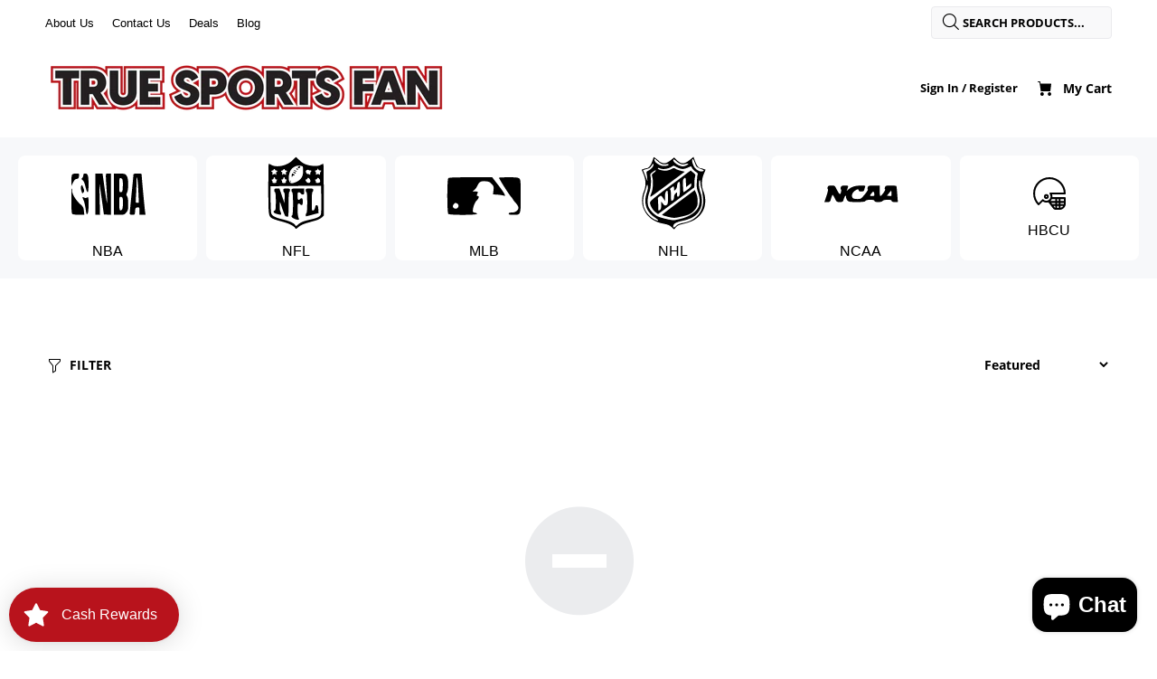

--- FILE ---
content_type: application/javascript
request_url: https://ecommplugins-trustboxsettings.trustpilot.com/truesportsfan.myshopify.com.js?settings=1718590345351&shop=truesportsfan.myshopify.com
body_size: 234
content:
const trustpilot_trustbox_settings = {"trustboxes":[],"activeTrustbox":0,"pageUrls":{"landing":"https://truesportsfan.myshopify.com","category":"https://truesportsfan.myshopify.com/collections/2-inch-hoop-earrings","product":"https://truesportsfan.myshopify.com/products/1-mom-49ers-glitter-chrome-frame"}};
dispatchEvent(new CustomEvent('trustpilotTrustboxSettingsLoaded'));